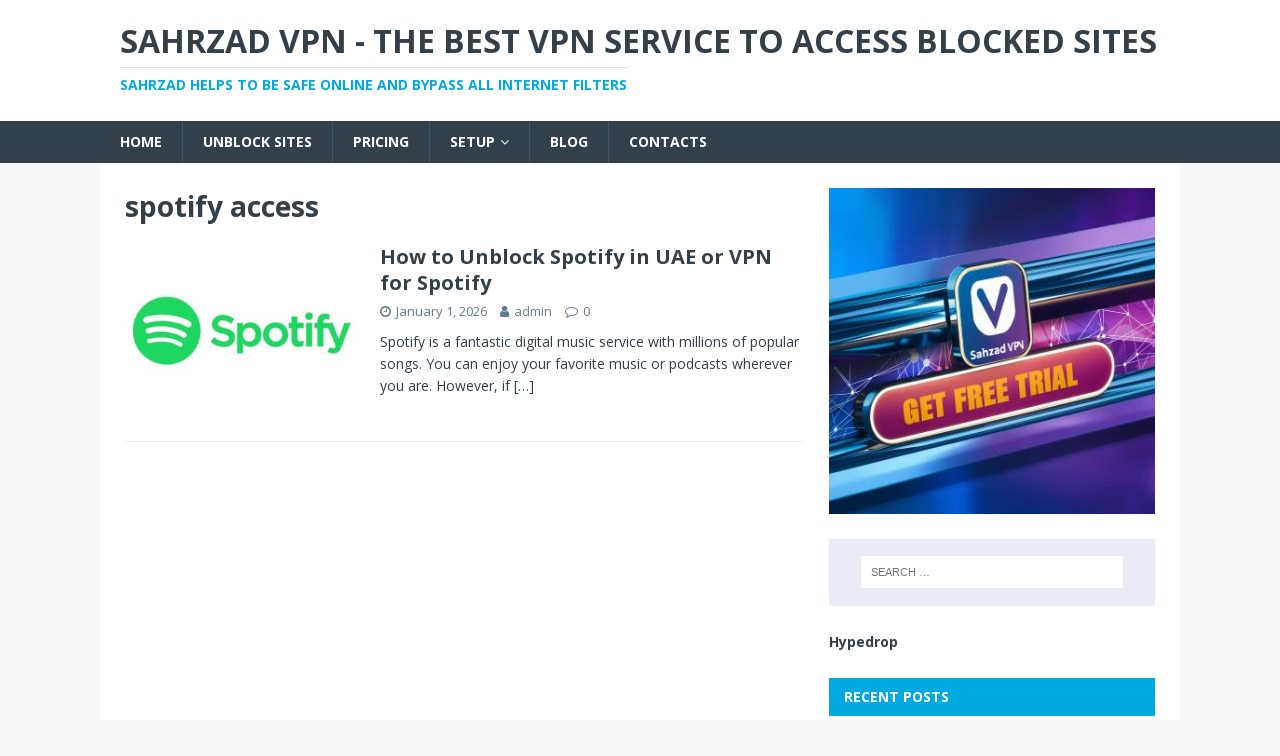

--- FILE ---
content_type: text/html; charset=UTF-8
request_url: https://sahrzad.online/tag/spotify-access/
body_size: 10257
content:
<!DOCTYPE html>
<html class="no-js" lang="en-US">
<head>
<meta charset="UTF-8">
<meta name="viewport" content="width=device-width, initial-scale=1.0">
<link rel="profile" href="http://gmpg.org/xfn/11" />
<meta name='robots' content='index, follow, max-image-preview:large, max-snippet:-1, max-video-preview:-1' />

	<!-- This site is optimized with the Yoast SEO plugin v26.7 - https://yoast.com/wordpress/plugins/seo/ -->
	<title>spotify access Archives - Sahrzad VPN - The Best VPN Service to Access Blocked Sites</title>
	<link rel="canonical" href="https://sahrzad.online/tag/spotify-access/" />
	<meta property="og:locale" content="en_US" />
	<meta property="og:type" content="article" />
	<meta property="og:title" content="spotify access Archives - Sahrzad VPN - The Best VPN Service to Access Blocked Sites" />
	<meta property="og:url" content="https://sahrzad.online/tag/spotify-access/" />
	<meta property="og:site_name" content="Sahrzad VPN - The Best VPN Service to Access Blocked Sites" />
	<meta name="twitter:card" content="summary_large_image" />
	<meta name="twitter:site" content="@sahrzadvpn" />
	<script type="application/ld+json" class="yoast-schema-graph">{"@context":"https://schema.org","@graph":[{"@type":"CollectionPage","@id":"https://sahrzad.online/tag/spotify-access/","url":"https://sahrzad.online/tag/spotify-access/","name":"spotify access Archives - Sahrzad VPN - The Best VPN Service to Access Blocked Sites","isPartOf":{"@id":"https://sahrzad.online/#website"},"primaryImageOfPage":{"@id":"https://sahrzad.online/tag/spotify-access/#primaryimage"},"image":{"@id":"https://sahrzad.online/tag/spotify-access/#primaryimage"},"thumbnailUrl":"https://sahrzad.online/wp-content/uploads/2018/06/spotifylogo.jpg","breadcrumb":{"@id":"https://sahrzad.online/tag/spotify-access/#breadcrumb"},"inLanguage":"en-US"},{"@type":"ImageObject","inLanguage":"en-US","@id":"https://sahrzad.online/tag/spotify-access/#primaryimage","url":"https://sahrzad.online/wp-content/uploads/2018/06/spotifylogo.jpg","contentUrl":"https://sahrzad.online/wp-content/uploads/2018/06/spotifylogo.jpg","width":"1200","height":"800"},{"@type":"BreadcrumbList","@id":"https://sahrzad.online/tag/spotify-access/#breadcrumb","itemListElement":[{"@type":"ListItem","position":1,"name":"Home","item":"https://sahrzad.online/"},{"@type":"ListItem","position":2,"name":"spotify access"}]},{"@type":"WebSite","@id":"https://sahrzad.online/#website","url":"https://sahrzad.online/","name":"Sahrzad VPN - The Best VPN Service to Access Blocked Sites","description":"Sahrzad helps to be safe online and bypass all Internet filters","publisher":{"@id":"https://sahrzad.online/#organization"},"potentialAction":[{"@type":"SearchAction","target":{"@type":"EntryPoint","urlTemplate":"https://sahrzad.online/?s={search_term_string}"},"query-input":{"@type":"PropertyValueSpecification","valueRequired":true,"valueName":"search_term_string"}}],"inLanguage":"en-US"},{"@type":"Organization","@id":"https://sahrzad.online/#organization","name":"Sahrzad","url":"https://sahrzad.online/","logo":{"@type":"ImageObject","inLanguage":"en-US","@id":"https://sahrzad.online/#/schema/logo/image/","url":"https://sahrzad.online/wp-content/uploads/2019/08/sahrzadlogo-1.png","contentUrl":"https://sahrzad.online/wp-content/uploads/2019/08/sahrzadlogo-1.png","width":100,"height":106,"caption":"Sahrzad"},"image":{"@id":"https://sahrzad.online/#/schema/logo/image/"},"sameAs":["https://www.facebook.com/sahrzadvpn","https://x.com/sahrzadvpn"]}]}</script>
	<!-- / Yoast SEO plugin. -->


<link rel='dns-prefetch' href='//fonts.googleapis.com' />
<link rel="alternate" type="application/rss+xml" title="Sahrzad VPN - The Best VPN Service to Access Blocked Sites &raquo; Feed" href="https://sahrzad.online/feed/" />
<link rel="alternate" type="application/rss+xml" title="Sahrzad VPN - The Best VPN Service to Access Blocked Sites &raquo; Comments Feed" href="https://sahrzad.online/comments/feed/" />
<link rel="alternate" type="application/rss+xml" title="Sahrzad VPN - The Best VPN Service to Access Blocked Sites &raquo; spotify access Tag Feed" href="https://sahrzad.online/tag/spotify-access/feed/" />
<style id='wp-img-auto-sizes-contain-inline-css' type='text/css'>
img:is([sizes=auto i],[sizes^="auto," i]){contain-intrinsic-size:3000px 1500px}
/*# sourceURL=wp-img-auto-sizes-contain-inline-css */
</style>
<style id='wp-emoji-styles-inline-css' type='text/css'>

	img.wp-smiley, img.emoji {
		display: inline !important;
		border: none !important;
		box-shadow: none !important;
		height: 1em !important;
		width: 1em !important;
		margin: 0 0.07em !important;
		vertical-align: -0.1em !important;
		background: none !important;
		padding: 0 !important;
	}
/*# sourceURL=wp-emoji-styles-inline-css */
</style>
<link rel='stylesheet' id='wp-block-library-css' href='https://sahrzad.online/wp-includes/css/dist/block-library/style.min.css?ver=6.9' type='text/css' media='all' />
<style id='classic-theme-styles-inline-css' type='text/css'>
/*! This file is auto-generated */
.wp-block-button__link{color:#fff;background-color:#32373c;border-radius:9999px;box-shadow:none;text-decoration:none;padding:calc(.667em + 2px) calc(1.333em + 2px);font-size:1.125em}.wp-block-file__button{background:#32373c;color:#fff;text-decoration:none}
/*# sourceURL=/wp-includes/css/classic-themes.min.css */
</style>
<style id='global-styles-inline-css' type='text/css'>
:root{--wp--preset--aspect-ratio--square: 1;--wp--preset--aspect-ratio--4-3: 4/3;--wp--preset--aspect-ratio--3-4: 3/4;--wp--preset--aspect-ratio--3-2: 3/2;--wp--preset--aspect-ratio--2-3: 2/3;--wp--preset--aspect-ratio--16-9: 16/9;--wp--preset--aspect-ratio--9-16: 9/16;--wp--preset--color--black: #000000;--wp--preset--color--cyan-bluish-gray: #abb8c3;--wp--preset--color--white: #ffffff;--wp--preset--color--pale-pink: #f78da7;--wp--preset--color--vivid-red: #cf2e2e;--wp--preset--color--luminous-vivid-orange: #ff6900;--wp--preset--color--luminous-vivid-amber: #fcb900;--wp--preset--color--light-green-cyan: #7bdcb5;--wp--preset--color--vivid-green-cyan: #00d084;--wp--preset--color--pale-cyan-blue: #8ed1fc;--wp--preset--color--vivid-cyan-blue: #0693e3;--wp--preset--color--vivid-purple: #9b51e0;--wp--preset--gradient--vivid-cyan-blue-to-vivid-purple: linear-gradient(135deg,rgb(6,147,227) 0%,rgb(155,81,224) 100%);--wp--preset--gradient--light-green-cyan-to-vivid-green-cyan: linear-gradient(135deg,rgb(122,220,180) 0%,rgb(0,208,130) 100%);--wp--preset--gradient--luminous-vivid-amber-to-luminous-vivid-orange: linear-gradient(135deg,rgb(252,185,0) 0%,rgb(255,105,0) 100%);--wp--preset--gradient--luminous-vivid-orange-to-vivid-red: linear-gradient(135deg,rgb(255,105,0) 0%,rgb(207,46,46) 100%);--wp--preset--gradient--very-light-gray-to-cyan-bluish-gray: linear-gradient(135deg,rgb(238,238,238) 0%,rgb(169,184,195) 100%);--wp--preset--gradient--cool-to-warm-spectrum: linear-gradient(135deg,rgb(74,234,220) 0%,rgb(151,120,209) 20%,rgb(207,42,186) 40%,rgb(238,44,130) 60%,rgb(251,105,98) 80%,rgb(254,248,76) 100%);--wp--preset--gradient--blush-light-purple: linear-gradient(135deg,rgb(255,206,236) 0%,rgb(152,150,240) 100%);--wp--preset--gradient--blush-bordeaux: linear-gradient(135deg,rgb(254,205,165) 0%,rgb(254,45,45) 50%,rgb(107,0,62) 100%);--wp--preset--gradient--luminous-dusk: linear-gradient(135deg,rgb(255,203,112) 0%,rgb(199,81,192) 50%,rgb(65,88,208) 100%);--wp--preset--gradient--pale-ocean: linear-gradient(135deg,rgb(255,245,203) 0%,rgb(182,227,212) 50%,rgb(51,167,181) 100%);--wp--preset--gradient--electric-grass: linear-gradient(135deg,rgb(202,248,128) 0%,rgb(113,206,126) 100%);--wp--preset--gradient--midnight: linear-gradient(135deg,rgb(2,3,129) 0%,rgb(40,116,252) 100%);--wp--preset--font-size--small: 13px;--wp--preset--font-size--medium: 20px;--wp--preset--font-size--large: 36px;--wp--preset--font-size--x-large: 42px;--wp--preset--spacing--20: 0.44rem;--wp--preset--spacing--30: 0.67rem;--wp--preset--spacing--40: 1rem;--wp--preset--spacing--50: 1.5rem;--wp--preset--spacing--60: 2.25rem;--wp--preset--spacing--70: 3.38rem;--wp--preset--spacing--80: 5.06rem;--wp--preset--shadow--natural: 6px 6px 9px rgba(0, 0, 0, 0.2);--wp--preset--shadow--deep: 12px 12px 50px rgba(0, 0, 0, 0.4);--wp--preset--shadow--sharp: 6px 6px 0px rgba(0, 0, 0, 0.2);--wp--preset--shadow--outlined: 6px 6px 0px -3px rgb(255, 255, 255), 6px 6px rgb(0, 0, 0);--wp--preset--shadow--crisp: 6px 6px 0px rgb(0, 0, 0);}:where(.is-layout-flex){gap: 0.5em;}:where(.is-layout-grid){gap: 0.5em;}body .is-layout-flex{display: flex;}.is-layout-flex{flex-wrap: wrap;align-items: center;}.is-layout-flex > :is(*, div){margin: 0;}body .is-layout-grid{display: grid;}.is-layout-grid > :is(*, div){margin: 0;}:where(.wp-block-columns.is-layout-flex){gap: 2em;}:where(.wp-block-columns.is-layout-grid){gap: 2em;}:where(.wp-block-post-template.is-layout-flex){gap: 1.25em;}:where(.wp-block-post-template.is-layout-grid){gap: 1.25em;}.has-black-color{color: var(--wp--preset--color--black) !important;}.has-cyan-bluish-gray-color{color: var(--wp--preset--color--cyan-bluish-gray) !important;}.has-white-color{color: var(--wp--preset--color--white) !important;}.has-pale-pink-color{color: var(--wp--preset--color--pale-pink) !important;}.has-vivid-red-color{color: var(--wp--preset--color--vivid-red) !important;}.has-luminous-vivid-orange-color{color: var(--wp--preset--color--luminous-vivid-orange) !important;}.has-luminous-vivid-amber-color{color: var(--wp--preset--color--luminous-vivid-amber) !important;}.has-light-green-cyan-color{color: var(--wp--preset--color--light-green-cyan) !important;}.has-vivid-green-cyan-color{color: var(--wp--preset--color--vivid-green-cyan) !important;}.has-pale-cyan-blue-color{color: var(--wp--preset--color--pale-cyan-blue) !important;}.has-vivid-cyan-blue-color{color: var(--wp--preset--color--vivid-cyan-blue) !important;}.has-vivid-purple-color{color: var(--wp--preset--color--vivid-purple) !important;}.has-black-background-color{background-color: var(--wp--preset--color--black) !important;}.has-cyan-bluish-gray-background-color{background-color: var(--wp--preset--color--cyan-bluish-gray) !important;}.has-white-background-color{background-color: var(--wp--preset--color--white) !important;}.has-pale-pink-background-color{background-color: var(--wp--preset--color--pale-pink) !important;}.has-vivid-red-background-color{background-color: var(--wp--preset--color--vivid-red) !important;}.has-luminous-vivid-orange-background-color{background-color: var(--wp--preset--color--luminous-vivid-orange) !important;}.has-luminous-vivid-amber-background-color{background-color: var(--wp--preset--color--luminous-vivid-amber) !important;}.has-light-green-cyan-background-color{background-color: var(--wp--preset--color--light-green-cyan) !important;}.has-vivid-green-cyan-background-color{background-color: var(--wp--preset--color--vivid-green-cyan) !important;}.has-pale-cyan-blue-background-color{background-color: var(--wp--preset--color--pale-cyan-blue) !important;}.has-vivid-cyan-blue-background-color{background-color: var(--wp--preset--color--vivid-cyan-blue) !important;}.has-vivid-purple-background-color{background-color: var(--wp--preset--color--vivid-purple) !important;}.has-black-border-color{border-color: var(--wp--preset--color--black) !important;}.has-cyan-bluish-gray-border-color{border-color: var(--wp--preset--color--cyan-bluish-gray) !important;}.has-white-border-color{border-color: var(--wp--preset--color--white) !important;}.has-pale-pink-border-color{border-color: var(--wp--preset--color--pale-pink) !important;}.has-vivid-red-border-color{border-color: var(--wp--preset--color--vivid-red) !important;}.has-luminous-vivid-orange-border-color{border-color: var(--wp--preset--color--luminous-vivid-orange) !important;}.has-luminous-vivid-amber-border-color{border-color: var(--wp--preset--color--luminous-vivid-amber) !important;}.has-light-green-cyan-border-color{border-color: var(--wp--preset--color--light-green-cyan) !important;}.has-vivid-green-cyan-border-color{border-color: var(--wp--preset--color--vivid-green-cyan) !important;}.has-pale-cyan-blue-border-color{border-color: var(--wp--preset--color--pale-cyan-blue) !important;}.has-vivid-cyan-blue-border-color{border-color: var(--wp--preset--color--vivid-cyan-blue) !important;}.has-vivid-purple-border-color{border-color: var(--wp--preset--color--vivid-purple) !important;}.has-vivid-cyan-blue-to-vivid-purple-gradient-background{background: var(--wp--preset--gradient--vivid-cyan-blue-to-vivid-purple) !important;}.has-light-green-cyan-to-vivid-green-cyan-gradient-background{background: var(--wp--preset--gradient--light-green-cyan-to-vivid-green-cyan) !important;}.has-luminous-vivid-amber-to-luminous-vivid-orange-gradient-background{background: var(--wp--preset--gradient--luminous-vivid-amber-to-luminous-vivid-orange) !important;}.has-luminous-vivid-orange-to-vivid-red-gradient-background{background: var(--wp--preset--gradient--luminous-vivid-orange-to-vivid-red) !important;}.has-very-light-gray-to-cyan-bluish-gray-gradient-background{background: var(--wp--preset--gradient--very-light-gray-to-cyan-bluish-gray) !important;}.has-cool-to-warm-spectrum-gradient-background{background: var(--wp--preset--gradient--cool-to-warm-spectrum) !important;}.has-blush-light-purple-gradient-background{background: var(--wp--preset--gradient--blush-light-purple) !important;}.has-blush-bordeaux-gradient-background{background: var(--wp--preset--gradient--blush-bordeaux) !important;}.has-luminous-dusk-gradient-background{background: var(--wp--preset--gradient--luminous-dusk) !important;}.has-pale-ocean-gradient-background{background: var(--wp--preset--gradient--pale-ocean) !important;}.has-electric-grass-gradient-background{background: var(--wp--preset--gradient--electric-grass) !important;}.has-midnight-gradient-background{background: var(--wp--preset--gradient--midnight) !important;}.has-small-font-size{font-size: var(--wp--preset--font-size--small) !important;}.has-medium-font-size{font-size: var(--wp--preset--font-size--medium) !important;}.has-large-font-size{font-size: var(--wp--preset--font-size--large) !important;}.has-x-large-font-size{font-size: var(--wp--preset--font-size--x-large) !important;}
:where(.wp-block-post-template.is-layout-flex){gap: 1.25em;}:where(.wp-block-post-template.is-layout-grid){gap: 1.25em;}
:where(.wp-block-term-template.is-layout-flex){gap: 1.25em;}:where(.wp-block-term-template.is-layout-grid){gap: 1.25em;}
:where(.wp-block-columns.is-layout-flex){gap: 2em;}:where(.wp-block-columns.is-layout-grid){gap: 2em;}
:root :where(.wp-block-pullquote){font-size: 1.5em;line-height: 1.6;}
/*# sourceURL=global-styles-inline-css */
</style>
<link rel='stylesheet' id='mh-magazine-lite-css' href='https://sahrzad.online/wp-content/themes/mh-magazine-lite/style.css?ver=2.9.2' type='text/css' media='all' />
<link rel='stylesheet' id='mh-techmagazine-css' href='https://sahrzad.online/wp-content/themes/mh-techmagazine/style.css?ver=1.2.4' type='text/css' media='all' />
<link rel='stylesheet' id='mh-google-fonts-css' href='https://fonts.googleapis.com/css?family=Open+Sans:400,400italic,700,600' type='text/css' media='all' />
<link rel='stylesheet' id='mh-font-awesome-css' href='https://sahrzad.online/wp-content/themes/mh-magazine-lite/includes/font-awesome.min.css' type='text/css' media='all' />
<script type="text/javascript" src="https://sahrzad.online/wp-includes/js/jquery/jquery.min.js?ver=3.7.1" id="jquery-core-js"></script>
<script type="text/javascript" src="https://sahrzad.online/wp-includes/js/jquery/jquery-migrate.min.js?ver=3.4.1" id="jquery-migrate-js"></script>
<script type="text/javascript" src="https://sahrzad.online/wp-content/themes/mh-magazine-lite/js/scripts.js?ver=2.9.2" id="mh-scripts-js"></script>
<link rel="https://api.w.org/" href="https://sahrzad.online/wp-json/" /><link rel="alternate" title="JSON" type="application/json" href="https://sahrzad.online/wp-json/wp/v2/tags/2701" /><link rel="EditURI" type="application/rsd+xml" title="RSD" href="https://sahrzad.online/xmlrpc.php?rsd" />
<meta name="generator" content="WordPress 6.9" />
<!-- Analytics by WP Statistics - https://wp-statistics.com -->
<!--[if lt IE 9]>
<script src="https://sahrzad.online/wp-content/themes/mh-magazine-lite/js/css3-mediaqueries.js"></script>
<![endif]-->
<meta name="generator" content="Elementor 3.34.1; features: additional_custom_breakpoints; settings: css_print_method-external, google_font-enabled, font_display-auto">
			<style>
				.e-con.e-parent:nth-of-type(n+4):not(.e-lazyloaded):not(.e-no-lazyload),
				.e-con.e-parent:nth-of-type(n+4):not(.e-lazyloaded):not(.e-no-lazyload) * {
					background-image: none !important;
				}
				@media screen and (max-height: 1024px) {
					.e-con.e-parent:nth-of-type(n+3):not(.e-lazyloaded):not(.e-no-lazyload),
					.e-con.e-parent:nth-of-type(n+3):not(.e-lazyloaded):not(.e-no-lazyload) * {
						background-image: none !important;
					}
				}
				@media screen and (max-height: 640px) {
					.e-con.e-parent:nth-of-type(n+2):not(.e-lazyloaded):not(.e-no-lazyload),
					.e-con.e-parent:nth-of-type(n+2):not(.e-lazyloaded):not(.e-no-lazyload) * {
						background-image: none !important;
					}
				}
			</style>
			<link rel="icon" href="https://sahrzad.online/wp-content/uploads/2023/03/cropped-android-chrome-512x512-2-32x32.png" sizes="32x32" />
<link rel="icon" href="https://sahrzad.online/wp-content/uploads/2023/03/cropped-android-chrome-512x512-2-192x192.png" sizes="192x192" />
<link rel="apple-touch-icon" href="https://sahrzad.online/wp-content/uploads/2023/03/cropped-android-chrome-512x512-2-180x180.png" />
<meta name="msapplication-TileImage" content="https://sahrzad.online/wp-content/uploads/2023/03/cropped-android-chrome-512x512-2-270x270.png" />
		<style type="text/css" id="wp-custom-css">
			/*
You can add your own CSS here.

Click the help icon above to learn more.
*/
		</style>
		</head>
<body id="mh-mobile" class="archive tag tag-spotify-access tag-2701 wp-theme-mh-magazine-lite wp-child-theme-mh-techmagazine mh-right-sb elementor-default elementor-kit-3761" itemscope="itemscope" itemtype="https://schema.org/WebPage">

<div class="mh-header-mobile-nav mh-clearfix"></div>
<header class="mh-header" itemscope="itemscope" itemtype="https://schema.org/WPHeader">
	<div class="mh-container mh-container-inner mh-row mh-clearfix">
		<div class="mh-custom-header mh-clearfix">
<div class="mh-site-identity">
<div class="mh-site-logo" role="banner" itemscope="itemscope" itemtype="https://schema.org/Brand">
<div class="mh-header-text">
<a class="mh-header-text-link" href="https://sahrzad.online/" title="Sahrzad VPN - The Best VPN Service to Access Blocked Sites" rel="home">
<h2 class="mh-header-title">Sahrzad VPN - The Best VPN Service to Access Blocked Sites</h2>
<h3 class="mh-header-tagline">Sahrzad helps to be safe online and bypass all Internet filters</h3>
</a>
</div>
</div>
</div>
</div>
	</div>
	<div class="mh-main-nav-wrap">
		<nav class="mh-navigation mh-main-nav mh-container mh-container-inner mh-clearfix" itemscope="itemscope" itemtype="https://schema.org/SiteNavigationElement">
			<div class="menu-sahrzad-container"><ul id="menu-sahrzad" class="menu"><li id="menu-item-3960" class="menu-item menu-item-type-custom menu-item-object-custom menu-item-home menu-item-3960"><a href="https://sahrzad.online">Home</a></li>
<li id="menu-item-1248" class="menu-item menu-item-type-taxonomy menu-item-object-category menu-item-1248"><a href="https://sahrzad.online/category/unblock-sites/">Unblock Sites</a></li>
<li id="menu-item-3959" class="menu-item menu-item-type-post_type menu-item-object-page menu-item-3959"><a href="https://sahrzad.online/price/">Pricing</a></li>
<li id="menu-item-4046" class="menu-item menu-item-type-post_type menu-item-object-page menu-item-has-children menu-item-4046"><a href="https://sahrzad.online/setup/">Setup</a>
<ul class="sub-menu">
	<li id="menu-item-4047" class="menu-item menu-item-type-post_type menu-item-object-page menu-item-4047"><a href="https://sahrzad.online/how-to-setup-sstp-vpn-in-android/">Android</a></li>
	<li id="menu-item-4056" class="menu-item menu-item-type-post_type menu-item-object-page menu-item-4056"><a href="https://sahrzad.online/how-to-setup-sstp-vpn-in-ios/">iOS</a></li>
	<li id="menu-item-4120" class="menu-item menu-item-type-post_type menu-item-object-page menu-item-4120"><a href="https://sahrzad.online/how-to-setup-vpn-in-mac-os/">Mac</a></li>
	<li id="menu-item-4076" class="menu-item menu-item-type-post_type menu-item-object-page menu-item-4076"><a href="https://sahrzad.online/how-to-setup-vpn-in-windows-os/">Windows</a></li>
</ul>
</li>
<li id="menu-item-4127" class="menu-item menu-item-type-post_type menu-item-object-page current_page_parent menu-item-4127"><a href="https://sahrzad.online/blog/">Blog</a></li>
<li id="menu-item-3981" class="menu-item menu-item-type-post_type menu-item-object-page menu-item-3981"><a href="https://sahrzad.online/contacts/">Contacts</a></li>
</ul></div>		</nav>
	</div>
</header><div class="mh-container mh-container-outer">
<div class="mh-wrapper mh-clearfix">
	<div id="main-content" class="mh-loop mh-content" role="main">			<header class="page-header"><h1 class="page-title">spotify access</h1>			</header><article class="mh-loop-item mh-clearfix post-2726 post type-post status-publish format-standard has-post-thumbnail hentry category-unblock-sites category-uncategorized category-vpn-for-uae tag-best-vpn-for-spotify tag-can-i-use-spotify-abroad tag-change-spotify-region tag-countries-spotify-available tag-how-to-access-spotify tag-how-to-change-country-spotify tag-how-to-change-spotify-region tag-how-to-change-your-country-on-spotify tag-how-to-get-spotify-outside-us tag-how-to-unlock-spotify tag-how-to-use-spotify-abroad tag-how-to-use-spotify-in-another-country tag-how-to-use-spotify-in-other-countries tag-spotify-abroad tag-spotify-access tag-spotify-and-vpn tag-spotify-at-work tag-spotify-blocked tag-spotify-blocked-at-work tag-spotify-bypass tag-spotify-change-region tag-spotify-ip-address tag-spotify-listen-abroad tag-spotify-not-available-in-my-country tag-spotify-not-available-in-your-country tag-spotify-not-available-in-your-country-android tag-spotify-outside-us tag-spotify-premium-vpn tag-spotify-region-lock tag-spotify-unblocked tag-spotify-unlocked tag-spotify-vpn tag-spotify-vpn-android tag-spotify-vpn-not-working tag-spotify-with-vpn tag-spotify-you-can-only-use-abroad-for-14-days tag-tunnelbear-spotify tag-ublock-spotify tag-unlocked-spotify tag-vpn-spotify-iphone tag-you-can-only-use-spotify-abroad tag-you-can-use-spotify-abroad-for-14-days">
	<figure class="mh-loop-thumb">
		<a href="https://sahrzad.online/how-to-unblock-spotify-in-uae-or-vpn-for-spotify/"><img fetchpriority="high" width="326" height="245" src="https://sahrzad.online/wp-content/uploads/2018/06/spotifylogo-326x245.jpg" class="attachment-mh-magazine-lite-medium size-mh-magazine-lite-medium wp-post-image" alt="" decoding="async" srcset="https://sahrzad.online/wp-content/uploads/2018/06/spotifylogo-326x245.jpg 326w, https://sahrzad.online/wp-content/uploads/2018/06/spotifylogo-678x509.jpg 678w, https://sahrzad.online/wp-content/uploads/2018/06/spotifylogo-80x60.jpg 80w" sizes="(max-width: 326px) 100vw, 326px" />		</a>
	</figure>
	<div class="mh-loop-content mh-clearfix">
		<header class="mh-loop-header">
			<h3 class="entry-title mh-loop-title">
				<a href="https://sahrzad.online/how-to-unblock-spotify-in-uae-or-vpn-for-spotify/" rel="bookmark">
					How to Unblock Spotify in UAE or VPN for Spotify				</a>
			</h3>
			<div class="mh-meta mh-loop-meta">
				<span class="mh-meta-date updated"><i class="fa fa-clock-o"></i>January 1, 2026</span>
<span class="mh-meta-author author vcard"><i class="fa fa-user"></i><a class="fn" href="https://sahrzad.online/author/admin/">admin</a></span>
<span class="mh-meta-comments"><i class="fa fa-comment-o"></i><a class="mh-comment-count-link" href="https://sahrzad.online/how-to-unblock-spotify-in-uae-or-vpn-for-spotify/#mh-comments">0</a></span>
			</div>
		</header>
		<div class="mh-loop-excerpt">
			<div class="mh-excerpt"><p>Spotify is a fantastic digital music service with millions of popular songs. You can enjoy your favorite music or podcasts wherever you are. However, if <a class="mh-excerpt-more" href="https://sahrzad.online/how-to-unblock-spotify-in-uae-or-vpn-for-spotify/" title="How to Unblock Spotify in UAE or VPN for Spotify">[&#8230;]</a></p>
</div>		</div>
	</div>
</article>	</div>
	<aside class="mh-widget-col-1 mh-sidebar" itemscope="itemscope" itemtype="https://schema.org/WPSideBar"><div id="custom_html-4" class="widget_text mh-widget widget_custom_html"><div class="textwidget custom-html-widget"><a href="https://sahrzad.online/1monthtrial"><img src="https://sahrzad.online/wp-content/uploads/2025/01/sahrzad-free-trial.jpg"></a><br/>



</div></div><div id="search-2" class="mh-widget widget_search"><form role="search" method="get" class="search-form" action="https://sahrzad.online/">
				<label>
					<span class="screen-reader-text">Search for:</span>
					<input type="search" class="search-field" placeholder="Search &hellip;" value="" name="s" />
				</label>
				<input type="submit" class="search-submit" value="Search" />
			</form></div><div id="block-4" class="mh-widget widget_block"><a href="https://silverhanna.com/hypedrop-promo-codes/"><b>Hypedrop</b></a></div>
		<div id="recent-posts-2" class="mh-widget widget_recent_entries">
		<h4 class="mh-widget-title"><span class="mh-widget-title-inner">Recent Posts</span></h4>
		<ul>
											<li>
					<a href="https://sahrzad.online/how-to-access-aadhaar-uidai-ghmc-websites-outside-india/">How to access Aadhaar (UIDAI), GHMC websites outside India</a>
									</li>
											<li>
					<a href="https://sahrzad.online/how-to-access-wikipedia-in-china/">How to Access Wikipedia in China</a>
									</li>
											<li>
					<a href="https://sahrzad.online/open-blocked-sites-india-safe-legal/">Open Blocked Sites in India Safe and Legal</a>
									</li>
											<li>
					<a href="https://sahrzad.online/the-most-popular-instant-messengers-in-the-world-2015/">The most popular instant messengers in the world 2019</a>
									</li>
											<li>
					<a href="https://sahrzad.online/how-to-setup-smart-dns-in-belkin-router/">How to Setup Smart DNS in Belkin Router</a>
									</li>
					</ul>

		</div><div id="categories-2" class="mh-widget widget_categories"><h4 class="mh-widget-title"><span class="mh-widget-title-inner">Categories</span></h4>
			<ul>
					<li class="cat-item cat-item-2651"><a href="https://sahrzad.online/category/vpn-offers/">Best VPN Offers</a>
</li>
	<li class="cat-item cat-item-46"><a href="https://sahrzad.online/category/faq/">FAQ</a>
</li>
	<li class="cat-item cat-item-29"><a href="https://sahrzad.online/category/how-to-setup/">How to Setup</a>
</li>
	<li class="cat-item cat-item-160"><a href="https://sahrzad.online/category/internet-safety/">Internet Safety</a>
</li>
	<li class="cat-item cat-item-70"><a href="https://sahrzad.online/category/it/">IT</a>
</li>
	<li class="cat-item cat-item-116"><a href="https://sahrzad.online/category/mobile-vpn-2/">Mobile VPN</a>
</li>
	<li class="cat-item cat-item-54"><a href="https://sahrzad.online/category/news/">News</a>
</li>
	<li class="cat-item cat-item-3626"><a href="https://sahrzad.online/category/roobet/">Roobet</a>
</li>
	<li class="cat-item cat-item-50"><a href="https://sahrzad.online/category/sales/">Sales</a>
</li>
	<li class="cat-item cat-item-2888"><a href="https://sahrzad.online/category/smart-dns/">Smart DNS</a>
</li>
	<li class="cat-item cat-item-291"><a href="https://sahrzad.online/category/unblock-sites/unblock-line/">Unblock Line</a>
</li>
	<li class="cat-item cat-item-5"><a href="https://sahrzad.online/category/unblock-sites/">Unblock Sites</a>
</li>
	<li class="cat-item cat-item-10"><a href="https://sahrzad.online/category/unblock-sites/unblock-skype-2/">Unblock Skype</a>
</li>
	<li class="cat-item cat-item-20"><a href="https://sahrzad.online/category/unblock-sites/unblock-viber/">Unblock Viber</a>
</li>
	<li class="cat-item cat-item-251"><a href="https://sahrzad.online/category/unblock-sites/unblock-whatsapp/">unblock WhatsApp</a>
</li>
	<li class="cat-item cat-item-2094"><a href="https://sahrzad.online/category/vpn-for-australia/">VPN for Australia</a>
</li>
	<li class="cat-item cat-item-2615"><a href="https://sahrzad.online/category/vpn-for-bali/">VPN for Bali</a>
</li>
	<li class="cat-item cat-item-157"><a href="https://sahrzad.online/category/vpn-for-china/">VPN for China</a>
</li>
	<li class="cat-item cat-item-2196"><a href="https://sahrzad.online/category/vpn-for-egypt/">VPN for Egypt</a>
</li>
	<li class="cat-item cat-item-2649"><a href="https://sahrzad.online/category/vpn-for-games/">VPN for Games</a>
</li>
	<li class="cat-item cat-item-895"><a href="https://sahrzad.online/category/vpn-for-india/">VPN for India</a>
</li>
	<li class="cat-item cat-item-2605"><a href="https://sahrzad.online/category/vpn-for-indonesia/">VPN for Indonesia</a>
</li>
	<li class="cat-item cat-item-240"><a href="https://sahrzad.online/category/uncategorized/vpn-for-israel/">VPN for Israel</a>
</li>
	<li class="cat-item cat-item-222"><a href="https://sahrzad.online/category/vpn-for-kuwait/">VPN for Kuwait</a>
</li>
	<li class="cat-item cat-item-1"><a href="https://sahrzad.online/category/uncategorized/">VPN for Middle East</a>
</li>
	<li class="cat-item cat-item-264"><a href="https://sahrzad.online/category/vpn-for-morocco/">VPN for Morocco</a>
</li>
	<li class="cat-item cat-item-4"><a href="https://sahrzad.online/category/uncategorized/vpn-for-oman/">VPN for Oman</a>
</li>
	<li class="cat-item cat-item-6"><a href="https://sahrzad.online/category/uncategorized/vpn-for-qatar/">VPN for Qatar</a>
</li>
	<li class="cat-item cat-item-2"><a href="https://sahrzad.online/category/uncategorized/vpn-for-saudi-arabia/">VPN for Saudi Arabia</a>
</li>
	<li class="cat-item cat-item-2608"><a href="https://sahrzad.online/category/vpn-for-sri-lanka/">VPN for Sri Lanka</a>
</li>
	<li class="cat-item cat-item-471"><a href="https://sahrzad.online/category/vpn-for-torrents/">VPN for Torrents</a>
</li>
	<li class="cat-item cat-item-353"><a href="https://sahrzad.online/category/vpn-for-turkey/">VPN for Turkey</a>
</li>
	<li class="cat-item cat-item-3"><a href="https://sahrzad.online/category/uncategorized/vpn-for-uae/">VPN for UAE</a>
</li>
	<li class="cat-item cat-item-2186"><a href="https://sahrzad.online/category/vpn-for-uk/">VPN for UK</a>
</li>
	<li class="cat-item cat-item-2475"><a href="https://sahrzad.online/category/vpn-for-video/">VPN for Video</a>
</li>
			</ul>

			</div><div id="tag_cloud-5" class="mh-widget widget_tag_cloud"><h4 class="mh-widget-title"><span class="mh-widget-title-inner">Tags</span></h4><div class="tagcloud"><a href="https://sahrzad.online/tag/android-vpn/" class="tag-cloud-link tag-link-67 tag-link-position-1" style="font-size: 12px;">Android VPN</a>
<a href="https://sahrzad.online/tag/bypass-internet-censorship/" class="tag-cloud-link tag-link-53 tag-link-position-2" style="font-size: 12px;">bypass Internet censorship</a>
<a href="https://sahrzad.online/tag/bypass-internet-filters/" class="tag-cloud-link tag-link-59 tag-link-position-3" style="font-size: 12px;">Bypass Internet Filters</a>
<a href="https://sahrzad.online/tag/internet-censorship/" class="tag-cloud-link tag-link-61 tag-link-position-4" style="font-size: 12px;">Internet censorship</a>
<a href="https://sahrzad.online/tag/internet-safety/" class="tag-cloud-link tag-link-175 tag-link-position-5" style="font-size: 12px;">Internet safety</a>
<a href="https://sahrzad.online/tag/internet-security/" class="tag-cloud-link tag-link-156 tag-link-position-6" style="font-size: 12px;">internet security</a>
<a href="https://sahrzad.online/tag/mobile-vpn/" class="tag-cloud-link tag-link-97 tag-link-position-7" style="font-size: 12px;">mobile vpn</a>
<a href="https://sahrzad.online/tag/on-line-safety/" class="tag-cloud-link tag-link-153 tag-link-position-8" style="font-size: 12px;">on-line safety</a>
<a href="https://sahrzad.online/tag/on-line-security/" class="tag-cloud-link tag-link-84 tag-link-position-9" style="font-size: 12px;">on-line security</a>
<a href="https://sahrzad.online/tag/open-blocked-sites/" class="tag-cloud-link tag-link-58 tag-link-position-10" style="font-size: 12px;">open blocked sites</a>
<a href="https://sahrzad.online/tag/open-vpn/" class="tag-cloud-link tag-link-82 tag-link-position-11" style="font-size: 12px;">open vpn</a>
<a href="https://sahrzad.online/tag/privacy/" class="tag-cloud-link tag-link-113 tag-link-position-12" style="font-size: 12px;">privacy</a>
<a href="https://sahrzad.online/tag/safety/" class="tag-cloud-link tag-link-112 tag-link-position-13" style="font-size: 12px;">safety</a>
<a href="https://sahrzad.online/tag/sahrzad-vpn/" class="tag-cloud-link tag-link-23 tag-link-position-14" style="font-size: 12px;">Sahrzad VPN</a>
<a href="https://sahrzad.online/tag/sales-2/" class="tag-cloud-link tag-link-52 tag-link-position-15" style="font-size: 12px;">sales</a>
<a href="https://sahrzad.online/tag/security/" class="tag-cloud-link tag-link-151 tag-link-position-16" style="font-size: 12px;">security</a>
<a href="https://sahrzad.online/tag/skype/" class="tag-cloud-link tag-link-131 tag-link-position-17" style="font-size: 12px;">Skype</a>
<a href="https://sahrzad.online/tag/unblock-sites/" class="tag-cloud-link tag-link-191 tag-link-position-18" style="font-size: 12px;">Unblock Sites</a>
<a href="https://sahrzad.online/tag/unblock-sites-in-china/" class="tag-cloud-link tag-link-88 tag-link-position-19" style="font-size: 12px;">unblock sites in China</a>
<a href="https://sahrzad.online/tag/unblock-sites-in-indonesia/" class="tag-cloud-link tag-link-261 tag-link-position-20" style="font-size: 12px;">unblock sites in Indonesia</a>
<a href="https://sahrzad.online/tag/unblock-sites-in-uae/" class="tag-cloud-link tag-link-164 tag-link-position-21" style="font-size: 12px;">unblock sites in UAE</a>
<a href="https://sahrzad.online/tag/unblock-skype/" class="tag-cloud-link tag-link-8 tag-link-position-22" style="font-size: 12px;">unblock Skype</a>
<a href="https://sahrzad.online/tag/unblock-skype-in-uae/" class="tag-cloud-link tag-link-393 tag-link-position-23" style="font-size: 12px;">unblock skype in uae</a>
<a href="https://sahrzad.online/tag/unblock-viber-2/" class="tag-cloud-link tag-link-22 tag-link-position-24" style="font-size: 12px;">unblock Viber</a>
<a href="https://sahrzad.online/tag/unblock-voip/" class="tag-cloud-link tag-link-256 tag-link-position-25" style="font-size: 12px;">Unblock VOIP</a>
<a href="https://sahrzad.online/tag/unblock-whatsapp/" class="tag-cloud-link tag-link-231 tag-link-position-26" style="font-size: 12px;">unblock WhatsApp</a>
<a href="https://sahrzad.online/tag/viber/" class="tag-cloud-link tag-link-186 tag-link-position-27" style="font-size: 12px;">viber</a>
<a href="https://sahrzad.online/tag/viber-vpn/" class="tag-cloud-link tag-link-89 tag-link-position-28" style="font-size: 12px;">Viber VPN</a>
<a href="https://sahrzad.online/tag/vpn/" class="tag-cloud-link tag-link-75 tag-link-position-29" style="font-size: 12px;">vpn</a>
<a href="https://sahrzad.online/tag/vpn-for-android/" class="tag-cloud-link tag-link-44 tag-link-position-30" style="font-size: 12px;">vpn for Android</a>
<a href="https://sahrzad.online/tag/vpn-for-china/" class="tag-cloud-link tag-link-87 tag-link-position-31" style="font-size: 12px;">vpn for China</a>
<a href="https://sahrzad.online/tag/vpn-for-dubai/" class="tag-cloud-link tag-link-49 tag-link-position-32" style="font-size: 12px;">VPN for Dubai</a>
<a href="https://sahrzad.online/tag/vpn-for-indonesia/" class="tag-cloud-link tag-link-260 tag-link-position-33" style="font-size: 12px;">vpn for Indonesia</a>
<a href="https://sahrzad.online/tag/vpn-for-middle-east/" class="tag-cloud-link tag-link-25 tag-link-position-34" style="font-size: 12px;">VPN for Middle East</a>
<a href="https://sahrzad.online/tag/vpn-for-oman-2/" class="tag-cloud-link tag-link-12 tag-link-position-35" style="font-size: 12px;">vpn for Oman</a>
<a href="https://sahrzad.online/tag/vpn-for-pakistan/" class="tag-cloud-link tag-link-188 tag-link-position-36" style="font-size: 12px;">vpn for Pakistan</a>
<a href="https://sahrzad.online/tag/vpn-for-qatar/" class="tag-cloud-link tag-link-192 tag-link-position-37" style="font-size: 12px;">VPN for Qatar</a>
<a href="https://sahrzad.online/tag/vpn-for-saudi-arabia-2/" class="tag-cloud-link tag-link-27 tag-link-position-38" style="font-size: 12px;">VPn for Saudi Arabia</a>
<a href="https://sahrzad.online/tag/vpn-for-skype/" class="tag-cloud-link tag-link-11 tag-link-position-39" style="font-size: 12px;">VPN for Skype</a>
<a href="https://sahrzad.online/tag/vpn-for-uae/" class="tag-cloud-link tag-link-190 tag-link-position-40" style="font-size: 12px;">VPN for UAE</a>
<a href="https://sahrzad.online/tag/vpn-for-viber/" class="tag-cloud-link tag-link-21 tag-link-position-41" style="font-size: 12px;">vpn for Viber</a>
<a href="https://sahrzad.online/tag/vpn-for-voip/" class="tag-cloud-link tag-link-85 tag-link-position-42" style="font-size: 12px;">VPN for VoIP</a>
<a href="https://sahrzad.online/tag/vpn-for-whatsapp/" class="tag-cloud-link tag-link-239 tag-link-position-43" style="font-size: 12px;">vpn for WhatsApp</a>
<a href="https://sahrzad.online/tag/vpn-service/" class="tag-cloud-link tag-link-24 tag-link-position-44" style="font-size: 12px;">VPN Service</a>
<a href="https://sahrzad.online/tag/whatsapp/" class="tag-cloud-link tag-link-229 tag-link-position-45" style="font-size: 12px;">WhatsApp</a></div>
</div><div id="custom_html-3" class="widget_text mh-widget widget_custom_html"><div class="textwidget custom-html-widget"><a href="https://aeroshield.me"><img src="https://aeroshield.org/wp-content/uploads/2018/05/logo-shield1-300x200.jpg"></a>
</div></div><div id="block-3" class="mh-widget widget_block">
<ul class="wp-block-list">
<li></li>
</ul>
</div><div id="block-2" class="mh-widget widget_block"></div></aside></div>
</div><!-- .mh-container-outer -->
<footer class="mh-footer" itemscope="itemscope" itemtype="https://schema.org/WPFooter">
<div class="mh-container mh-container-inner mh-footer-widgets mh-row mh-clearfix">
<div class="mh-col-1-2 mh-widget-col-2 mh-footer-2-cols  mh-footer-area mh-footer-1">
<div id="nav_menu-3" class="mh-footer-widget widget_nav_menu"><div class="menu-bottom-container"><ul id="menu-bottom" class="menu"><li id="menu-item-3995" class="menu-item menu-item-type-post_type menu-item-object-page menu-item-3995"><a href="https://sahrzad.online/terms-of-service/">Terms Of Service</a></li>
<li id="menu-item-3996" class="menu-item menu-item-type-post_type menu-item-object-page menu-item-3996"><a href="https://sahrzad.online/privacy-policy/">Privacy Policy</a></li>
<li id="menu-item-3997" class="menu-item menu-item-type-post_type menu-item-object-page menu-item-3997"><a href="https://sahrzad.online/refund-policy/">Refund Policy</a></li>
<li id="menu-item-4243" class="menu-item menu-item-type-post_type menu-item-object-page menu-item-4243"><a href="https://sahrzad.online/what-is-vpn/">What is VPN</a></li>
</ul></div></div></div>
<div class="mh-col-1-2 mh-widget-col-2 mh-footer-2-cols  mh-footer-area mh-footer-4">
<div id="nav_menu-4" class="mh-footer-widget widget_nav_menu"><div class="menu-bottom-2-container"><ul id="menu-bottom-2" class="menu"><li id="menu-item-4257" class="menu-item menu-item-type-post_type menu-item-object-page menu-item-4257"><a href="https://sahrzad.online/why-use-sahrzad-vpn/">Why Use Sahrzad VPN?</a></li>
<li id="menu-item-4258" class="menu-item menu-item-type-post_type menu-item-object-page menu-item-4258"><a href="https://sahrzad.online/features/">Sahrzad Features</a></li>
<li id="menu-item-4264" class="menu-item menu-item-type-post_type menu-item-object-page menu-item-4264"><a href="https://sahrzad.online/how-it-works/">How It Works?</a></li>
<li id="menu-item-4269" class="menu-item menu-item-type-post_type menu-item-object-page menu-item-4269"><a href="https://sahrzad.online/about-us/">About Us</a></li>
</ul></div></div></div>
</div>
</footer>
<div class="mh-copyright-wrap">
	<div class="mh-container mh-container-inner mh-clearfix">
		<p class="mh-copyright">Copyright &copy; 2026 | <a href="https://sahrzad.online" rel="nofollow">Sahrzad VPN Service</a></p>
	</div>
</div>
<script type="speculationrules">
{"prefetch":[{"source":"document","where":{"and":[{"href_matches":"/*"},{"not":{"href_matches":["/wp-*.php","/wp-admin/*","/wp-content/uploads/*","/wp-content/*","/wp-content/plugins/*","/wp-content/themes/mh-techmagazine/*","/wp-content/themes/mh-magazine-lite/*","/*\\?(.+)"]}},{"not":{"selector_matches":"a[rel~=\"nofollow\"]"}},{"not":{"selector_matches":".no-prefetch, .no-prefetch a"}}]},"eagerness":"conservative"}]}
</script>
			<script>
				const lazyloadRunObserver = () => {
					const lazyloadBackgrounds = document.querySelectorAll( `.e-con.e-parent:not(.e-lazyloaded)` );
					const lazyloadBackgroundObserver = new IntersectionObserver( ( entries ) => {
						entries.forEach( ( entry ) => {
							if ( entry.isIntersecting ) {
								let lazyloadBackground = entry.target;
								if( lazyloadBackground ) {
									lazyloadBackground.classList.add( 'e-lazyloaded' );
								}
								lazyloadBackgroundObserver.unobserve( entry.target );
							}
						});
					}, { rootMargin: '200px 0px 200px 0px' } );
					lazyloadBackgrounds.forEach( ( lazyloadBackground ) => {
						lazyloadBackgroundObserver.observe( lazyloadBackground );
					} );
				};
				const events = [
					'DOMContentLoaded',
					'elementor/lazyload/observe',
				];
				events.forEach( ( event ) => {
					document.addEventListener( event, lazyloadRunObserver );
				} );
			</script>
			<script type="text/javascript" id="wp-statistics-tracker-js-extra">
/* <![CDATA[ */
var WP_Statistics_Tracker_Object = {"requestUrl":"https://sahrzad.online/wp-json/wp-statistics/v2","ajaxUrl":"https://sahrzad.online/wp-admin/admin-ajax.php","hitParams":{"wp_statistics_hit":1,"source_type":"post_tag","source_id":2701,"search_query":"","signature":"ed2f38bbfaa9c50aef25c141d6024760","endpoint":"hit"},"option":{"dntEnabled":"","bypassAdBlockers":"","consentIntegration":{"name":null,"status":[]},"isPreview":false,"userOnline":false,"trackAnonymously":false,"isWpConsentApiActive":false,"consentLevel":"functional"},"isLegacyEventLoaded":"","customEventAjaxUrl":"https://sahrzad.online/wp-admin/admin-ajax.php?action=wp_statistics_custom_event&nonce=e268606299","onlineParams":{"wp_statistics_hit":1,"source_type":"post_tag","source_id":2701,"search_query":"","signature":"ed2f38bbfaa9c50aef25c141d6024760","action":"wp_statistics_online_check"},"jsCheckTime":"60000"};
//# sourceURL=wp-statistics-tracker-js-extra
/* ]]> */
</script>
<script type="text/javascript" src="https://sahrzad.online/wp-content/plugins/wp-statistics/assets/js/tracker.js?ver=14.16" id="wp-statistics-tracker-js"></script>
<script id="wp-emoji-settings" type="application/json">
{"baseUrl":"https://s.w.org/images/core/emoji/17.0.2/72x72/","ext":".png","svgUrl":"https://s.w.org/images/core/emoji/17.0.2/svg/","svgExt":".svg","source":{"concatemoji":"https://sahrzad.online/wp-includes/js/wp-emoji-release.min.js?ver=6.9"}}
</script>
<script type="module">
/* <![CDATA[ */
/*! This file is auto-generated */
const a=JSON.parse(document.getElementById("wp-emoji-settings").textContent),o=(window._wpemojiSettings=a,"wpEmojiSettingsSupports"),s=["flag","emoji"];function i(e){try{var t={supportTests:e,timestamp:(new Date).valueOf()};sessionStorage.setItem(o,JSON.stringify(t))}catch(e){}}function c(e,t,n){e.clearRect(0,0,e.canvas.width,e.canvas.height),e.fillText(t,0,0);t=new Uint32Array(e.getImageData(0,0,e.canvas.width,e.canvas.height).data);e.clearRect(0,0,e.canvas.width,e.canvas.height),e.fillText(n,0,0);const a=new Uint32Array(e.getImageData(0,0,e.canvas.width,e.canvas.height).data);return t.every((e,t)=>e===a[t])}function p(e,t){e.clearRect(0,0,e.canvas.width,e.canvas.height),e.fillText(t,0,0);var n=e.getImageData(16,16,1,1);for(let e=0;e<n.data.length;e++)if(0!==n.data[e])return!1;return!0}function u(e,t,n,a){switch(t){case"flag":return n(e,"\ud83c\udff3\ufe0f\u200d\u26a7\ufe0f","\ud83c\udff3\ufe0f\u200b\u26a7\ufe0f")?!1:!n(e,"\ud83c\udde8\ud83c\uddf6","\ud83c\udde8\u200b\ud83c\uddf6")&&!n(e,"\ud83c\udff4\udb40\udc67\udb40\udc62\udb40\udc65\udb40\udc6e\udb40\udc67\udb40\udc7f","\ud83c\udff4\u200b\udb40\udc67\u200b\udb40\udc62\u200b\udb40\udc65\u200b\udb40\udc6e\u200b\udb40\udc67\u200b\udb40\udc7f");case"emoji":return!a(e,"\ud83e\u1fac8")}return!1}function f(e,t,n,a){let r;const o=(r="undefined"!=typeof WorkerGlobalScope&&self instanceof WorkerGlobalScope?new OffscreenCanvas(300,150):document.createElement("canvas")).getContext("2d",{willReadFrequently:!0}),s=(o.textBaseline="top",o.font="600 32px Arial",{});return e.forEach(e=>{s[e]=t(o,e,n,a)}),s}function r(e){var t=document.createElement("script");t.src=e,t.defer=!0,document.head.appendChild(t)}a.supports={everything:!0,everythingExceptFlag:!0},new Promise(t=>{let n=function(){try{var e=JSON.parse(sessionStorage.getItem(o));if("object"==typeof e&&"number"==typeof e.timestamp&&(new Date).valueOf()<e.timestamp+604800&&"object"==typeof e.supportTests)return e.supportTests}catch(e){}return null}();if(!n){if("undefined"!=typeof Worker&&"undefined"!=typeof OffscreenCanvas&&"undefined"!=typeof URL&&URL.createObjectURL&&"undefined"!=typeof Blob)try{var e="postMessage("+f.toString()+"("+[JSON.stringify(s),u.toString(),c.toString(),p.toString()].join(",")+"));",a=new Blob([e],{type:"text/javascript"});const r=new Worker(URL.createObjectURL(a),{name:"wpTestEmojiSupports"});return void(r.onmessage=e=>{i(n=e.data),r.terminate(),t(n)})}catch(e){}i(n=f(s,u,c,p))}t(n)}).then(e=>{for(const n in e)a.supports[n]=e[n],a.supports.everything=a.supports.everything&&a.supports[n],"flag"!==n&&(a.supports.everythingExceptFlag=a.supports.everythingExceptFlag&&a.supports[n]);var t;a.supports.everythingExceptFlag=a.supports.everythingExceptFlag&&!a.supports.flag,a.supports.everything||((t=a.source||{}).concatemoji?r(t.concatemoji):t.wpemoji&&t.twemoji&&(r(t.twemoji),r(t.wpemoji)))});
//# sourceURL=https://sahrzad.online/wp-includes/js/wp-emoji-loader.min.js
/* ]]> */
</script>
</body>
</html>